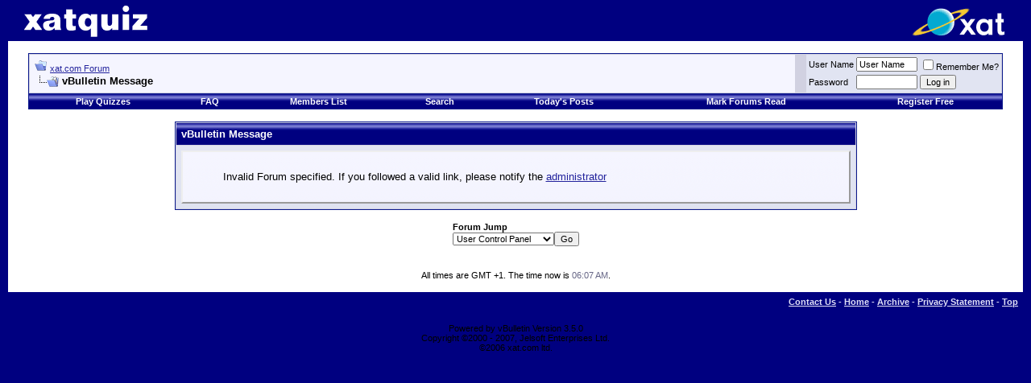

--- FILE ---
content_type: text/html; charset=iso-8859-1
request_url: https://xatquiz.com/forum/forumdisplay.php?s=287977711e5fe4ad27382307fb05ab49&amp;f=4
body_size: 4101
content:
<!DOCTYPE html>
<html dir="ltr" lang="en">
<head>
  <meta http-equiv="Content-Type" content="text/html; charset=ISO-8859-1">
  <meta name="keywords" content="quiz,quizzes,play,make,share,discuss,upload,forum,dvd,free,bbs,discussion,bulletin board">
  <meta name="description" content="Play and/or Create a Quiz for free online and on DVD">
  <style type="text/css" id="vbulletin_css">
  /*<![CDATA[*/
  <!--
  /* vBulletin 3 CSS For Style 'Default Style' (styleid: 1) */
  body
  {
        background: #000080;
        color: #000000;
        font: 10pt verdana, geneva, lucida, 'lucida grande', arial, helvetica, sans-serif;
        margin: 5px 10px 10px 10px;
        padding: 0px;
  }
  a:link
  {
        color: #22229C;
  }
  a:visited
  {
        color: #22229C;
  }
  a:hover, a:active
  {
        color: #FF4400;
  }
  .page
  {
        background: #FFFFFF;
        color: #000000;
  }
  td, th, p, li
  {
        font: 10pt verdana, geneva, lucida, 'lucida grande', arial, helvetica, sans-serif;
  }
  .tborder
  {
        background: #D1D1E1;
        color: #000000;
        border: 1px solid #0B198C;
  }
  .tcat
  {
        background: #000080 url(images/gradients/xatgradient_tcat.gif) repeat-x top left;
        color: #FFFFFF;
        font: bold 10pt verdana, geneva, lucida, 'lucida grande', arial, helvetica, sans-serif;
  }
  .tcat a:link
  {
        color: #ffffff;
        text-decoration: none;
  }
  .tcat a:visited
  {
        color: #ffffff;
        text-decoration: none;
  }
  .tcat a:hover, .tcat a:active
  {
        color: #FFFF66;
        text-decoration: underline;
  }
  .thead
  {
        background: #000080 url(images/gradients/xatgradient_thead.gif) repeat-x top left;
        color: #FFFFFF;
        font: bold 11px tahoma, verdana, geneva, lucida, 'lucida grande', arial, helvetica, sans-serif;
  }
  .thead a:link
  {
        color: #FFFFFF;
  }
  .thead a:visited
  {
        color: #FFFFFF;
  }
  .thead a:hover, .thead a:active
  {
        color: #FFFF00;
  }
  .tfoot
  {
        background: #000080;
        color: #E0E0F6;
  }
  .tfoot a:link
  {
        color: #E0E0F6;
  }
  .tfoot a:visited
  {
        color: #E0E0F6;
  }
  .tfoot a:hover, .tfoot a:active
  {
        color: #FFFF66;
  }
  .alt1, .alt1Active
  {
        background: #F5F5FF;
        color: #000000;
  }
  .alt2, .alt2Active
  {
        background: #E1E4F2;
        color: #000000;
  }
  td.inlinemod
  {
        background: #FFFFCC;
        color: #000000;
  }
  .wysiwyg
  {
        background: #F5F5FF;
        color: #000000;
        font: 10pt verdana, geneva, lucida, 'lucida grande', arial, helvetica, sans-serif;
  }
  textarea, .bginput
  {
        font: 10pt verdana, geneva, lucida, 'lucida grande', arial, helvetica, sans-serif;
  }
  .button
  {
        font: 11px verdana, geneva, lucida, 'lucida grande', arial, helvetica, sans-serif;
  }
  select
  {
        font: 11px verdana, geneva, lucida, 'lucida grande', arial, helvetica, sans-serif;
  }
  option, optgroup
  {
        font-size: 11px;
        font-family: verdana, geneva, lucida, 'lucida grande', arial, helvetica, sans-serif;
  }
  .smallfont
  {
        font: 11px verdana, geneva, lucida, 'lucida grande', arial, helvetica, sans-serif;
  }
  .time
  {
        color: #666686;
  }
  .navbar
  {
        font: 11px verdana, geneva, lucida, 'lucida grande', arial, helvetica, sans-serif;
  }
  .highlight
  {
        color: #FF0000;
        font-weight: bold;
  }
  .fjsel
  {
        background: #000080;
        color: #E0E0F6;
  }
  .fjdpth0
  {
        background: #F7F7F7;
        color: #000000;
  }
  .panel
  {
        background: #E4E7F5 url(images/gradients/gradient_panel.gif) repeat-x top left;
        color: #000000;
        padding: 10px;
        border: 2px outset;
  }
  .panelsurround
  {
        background: #D5D8E5 url(images/gradients/gradient_panelsurround.gif) repeat-x top left;
        color: #000000;
  }
  legend
  {
        color: #22229C;
        font: 11px tahoma, verdana, geneva, lucida, 'lucida grande', arial, helvetica, sans-serif;
  }
  .vbmenu_control
  {
        background: #000080 url(images/gradients/xatgradient_tcat.gif) repeat-x top left;
        color: #FFFFFF;
        font: bold 11px tahoma, verdana, geneva, lucida, 'lucida grande', arial, helvetica, sans-serif;
        padding: 3px 6px 3px 6px;
        white-space: nowrap;
  }
  .vbmenu_control a:link
  {
        color: #FFFFFF;
        text-decoration: none;
  }
  .vbmenu_control a:visited
  {
        color: #FFFFFF;
        text-decoration: none;
  }
  .vbmenu_control a:hover, .vbmenu_control a:active
  {
        color: #FFFFFF;
        text-decoration: underline;
  }
  .vbmenu_popup
  {
        background: #FFFFFF;
        color: #000000;
        border: 1px solid #0B198C;
  }
  .vbmenu_option
  {
        background: #BBC7CE;
        color: #000000;
        font: 11px verdana, geneva, lucida, 'lucida grande', arial, helvetica, sans-serif;
        white-space: nowrap;
        cursor: pointer;
  }
  .vbmenu_option a:link
  {
        color: #22229C;
        text-decoration: none;
  }
  .vbmenu_option a:visited
  {
        color: #22229C;
        text-decoration: none;
  }
  .vbmenu_option a:hover, .vbmenu_option a:active
  {
        color: #FFFFFF;
        text-decoration: none;
  }
  .vbmenu_hilite
  {
        background: #8A949E;
        color: #FFFFFF;
        font: 11px verdana, geneva, lucida, 'lucida grande', arial, helvetica, sans-serif;
        white-space: nowrap;
        cursor: pointer;
  }
  .vbmenu_hilite a:link
  {
        color: #FFFFFF;
        text-decoration: none;
  }
  .vbmenu_hilite a:visited
  {
        color: #FFFFFF;
        text-decoration: none;
  }
  .vbmenu_hilite a:hover, .vbmenu_hilite a:active
  {
        color: #FFFFFF;
        text-decoration: none;
  }
  /* ***** styling for 'big' usernames on postbit etc. ***** */
  .bigusername { font-size: 14pt; }

  /* ***** small padding on 'thead' elements ***** */
  td.thead, div.thead { padding: 4px; }

  /* ***** basic styles for multi-page nav elements */
  .pagenav a { text-decoration: none; }
  .pagenav td { padding: 2px 4px 2px 4px; }

  /* ***** define margin and font-size for elements inside panels ***** */
  .fieldset { margin-bottom: 6px; }
  .fieldset, .fieldset td, .fieldset p, .fieldset li { font-size: 11px; }

  /* ***** don't change the following ***** */
  form { display: inline; }
  label { cursor: default; }
  .normal { font-weight: normal; }
  .inlineimg { vertical-align: middle; }
  -->
  /*]]>*/
  </style>
  <script type="text/javascript">
  //<![CDATA[
  <!--
  var SESSIONURL = "s=e85c900f3e2c8c17e565a3f978650a37&";
  var IMGDIR_MISC = "/forum/images/misc";
  // -->
  //]]>
  </script>
  <script type="text/javascript" src="clientscript/vbulletin_global.js"></script>
  <title>xat.com Forum</title>
</head>
<body>
  <a name="top" id="top"></a>
  <table border="0" width="100%" cellpadding="0" cellspacing="0" align="center">
    <tr>
      <td align="left">
        <a href="/"><img src="/bin/xatquiz_logo.gif" border="0" alt="xatquiz home page"></a>
      </td>
      <td align="right">
        <a href="http://www.xat.com"><img src="/bin/xatcom_logo.gif" border="0" alt="xat.com home page"></a>
      </td>
    </tr>
  </table>
  <div align="center">
    <div class="page" style="width:100%; text-align:left">
      <div style="padding:0px 25px 0px 25px">
        <script type="text/javascript">
        //<![CDATA[
        <!--
        function log_out()
        {
        ht = document.getElementsByTagName("html");
        ht[0].style.filter = "progid:DXImageTransform.Microsoft.BasicImage(grayscale=1)";
        if (confirm('Are you sure you want to log out?'))
        {
                return true;
        }
        else
        {
                ht[0].style.filter = "";
                return false;
        }
        }
        //-->
        //]]>
        </script><br>
        <table class="tborder" cellpadding="6" cellspacing="1" border="0" width="100%" align="center">
          <tr>
            <td class="alt1" width="100%">
              <table cellpadding="0" cellspacing="0" border="0">
                <tr valign="bottom">
                  <td>
                    <a href="#" onclick="history.back(1); return false;"><img src="/forum/images/misc/navbits_start.gif" alt="Go Back" border="0"></a>
                  </td>
                  <td>&nbsp;</td>
                  <td width="100%"><span class="navbar"><a href="index.php?s=e85c900f3e2c8c17e565a3f978650a37" accesskey="1">xat.com Forum</a></span></td>
                </tr>
                <tr>
                  <td class="navbar" style="font-size:10pt; padding-top:1px" colspan="3">
                    <a href="/forum/forumdisplay.php?amp;f=4"><img class="inlineimg" src="/forum/images/misc/navbits_finallink.gif" alt="Reload this Page" border="0"></a> <strong>vBulletin Message</strong>
                  </td>
                </tr>
              </table>
            </td>
            <td>
              <script type="text/javascript">
              //<![CDATA[
              <!--
              google_ad_client = "pub-3915747564069545";
              google_ad_width = 234;
              google_ad_height = 60;
              google_ad_format = "234x60_as";
              google_ad_type = "text_image";
              google_ad_channel ="6324938196";
              google_color_border = "000080";
              google_color_bg = "FFFFFF";
              google_color_link = "000080";
              google_color_url = "3399FF";
              google_color_text = "000000";
              //-->
              //]]>
              </script>
            </td>
            <td class="alt2" nowrap="nowrap" style="padding:0px">
              <form action="login.php" method="post" onsubmit="md5hash(vb_login_password, vb_login_md5password, vb_login_md5password_utf, 0)">
                <script type="text/javascript" src="clientscript/vbulletin_md5.js"></script>
                <table cellpadding="0" cellspacing="3" border="0">
                  <tr>
                    <td class="smallfont">User Name</td>
                    <td><input type="text" class="bginput" style="font-size: 11px" name="vb_login_username" id="navbar_username" size="10" accesskey="u" tabindex="101" value="User Name" onfocus="if (this.value == 'User Name') this.value = '';"></td>
                    <td class="smallfont" colspan="2" nowrap="nowrap"><label for="cb_cookieuser_navbar"><input type="checkbox" name="cookieuser" value="1" tabindex="103" id="cb_cookieuser_navbar" accesskey="c">Remember Me?</label></td>
                  </tr>
                  <tr>
                    <td class="smallfont">Password</td>
                    <td><input type="password" class="bginput" style="font-size: 11px" name="vb_login_password" size="10" accesskey="p" tabindex="102"></td>
                    <td><input type="submit" class="button" value="Log in" tabindex="104" title="Enter your username and password in the boxes provided to login, or click the 'register' button to create a profile for yourself." accesskey="s"></td>
                  </tr>
                </table><input type="hidden" name="s" value="e85c900f3e2c8c17e565a3f978650a37"> <input type="hidden" name="do" value="login"> <input type="hidden" name="vb_login_md5password"> <input type="hidden" name="vb_login_md5password_utf">
              </form>
            </td>
          </tr>
        </table>
        <div align="center">
          <table class="tborder" cellpadding="6" cellspacing="0" border="0" width="100%" align="center" style="border-top-width:0px">
            <tr align="center">
              <td class="vbmenu_control">
                <a href="/gallery">Play Quizzes</a>
              </td>
              <td class="vbmenu_control">
                <a href="faq.php?s=e85c900f3e2c8c17e565a3f978650a37" accesskey="5">FAQ</a>
              </td>
              <td class="vbmenu_control">
                <a href="memberlist.php?s=e85c900f3e2c8c17e565a3f978650a37">Members List</a>
              </td>
              <td class="vbmenu_control">
                <a href="search.php?s=e85c900f3e2c8c17e565a3f978650a37" accesskey="4">Search</a>
              </td>
              <td class="vbmenu_control">
                <a href="search.php?s=e85c900f3e2c8c17e565a3f978650a37&amp;do=getdaily" accesskey="2">Today's Posts</a>
              </td>
              <td class="vbmenu_control">
                <a href="forumdisplay.php?s=e85c900f3e2c8c17e565a3f978650a37&amp;do=markread" rel="nofollow">Mark Forums Read</a>
              </td>
              <td class="vbmenu_control">
                <a href="register.php?s=e85c900f3e2c8c17e565a3f978650a37" rel="nofollow">Register Free</a>
              </td>
            </tr>
          </table>
        </div><br>
        <table class="tborder" cellpadding="6" cellspacing="1" border="0" width="70%" align="center">
          <tr>
            <td class="tcat">vBulletin Message</td>
          </tr>
          <tr>
            <td class="panelsurround" align="center">
              <div class="panel">
                <div align="left">
                  <blockquote>
                    <p>Invalid Forum specified. If you followed a valid link, please notify the <a href="sendmessage.php">administrator</a></p>
                  </blockquote>
                </div>
              </div>
            </td>
          </tr>
        </table><br>
        <table cellpadding="0" cellspacing="0" border="0" align="center">
          <tr>
            <td>
              <div class="smallfont" style="text-align:left; white-space:nowrap">
                <form action="https://xatquiz.com/forum/forumdisplay.php" method="get">
                  <input type="hidden" name="s" value="e85c900f3e2c8c17e565a3f978650a37"> <input type="hidden" name="daysprune" value=""> <strong>Forum Jump</strong><br>
                  <select name="f" onchange="this.form.submit();">
                    <optgroup label="Site Areas">
                      <option value="cp">
                        User Control Panel
                      </option>
                      <option value="pm">
                        Private Messages
                      </option>
                      <option value="subs">
                        Subscriptions
                      </option>
                      <option value="wol">
                        Who's Online
                      </option>
                      <option value="search">
                        Search Forums
                      </option>
                      <option value="home">
                        Forums Home
                      </option>
                    </optgroup>
                    <optgroup label="Forums">
                      <option value="5" class="fjdpth0">
                        xatquiz
                      </option>
                      <option value="6" class="fjdpth1">
                        &nbsp; &nbsp; support
                      </option>
                      <option value="3" class="fjdpth1">
                        &nbsp; &nbsp; chat
                      </option>
                      <option value="4" class="fjdpth1">
                        &nbsp; &nbsp; Quizzes
                      </option>
                      <option value="7" class="fjdpth1">
                        &nbsp; &nbsp; Make a Quiz
                      </option>
                      <option value="9" class="fjdpth0">
                        xatshow
                      </option>
                      <option value="10" class="fjdpth0">
                        web gear
                      </option>
                    </optgroup>
                  </select><input type="submit" class="button" value="Go">
                </form>
              </div>
            </td>
          </tr>
        </table><br>
        <br>
        <div class="smallfont" align="center">
          All times are GMT +1. The time now is <span class="time">06:07 AM</span>.
        </div><br>
      </div>
    </div>
  </div>
  <form action="index.php" method="get">
    <table cellpadding="6" cellspacing="0" border="0" width="100%" class="page" align="center">
      <tr>
        <td class="tfoot" align="right" width="100%">
          <div class="smallfont">
            <strong><a href="sendmessage.php" rel="nofollow">Contact Us</a> - <a href="/">Home</a> - <a href="archive/index.php">Archive</a> - <a href="http://www.xat.com/internet_technology/index.html#privacy">Privacy Statement</a> - <a href="#top" onclick="self.scrollTo(0, 0); return false;">Top</a></strong>
          </div>
        </td>
      </tr>
    </table><br>
    <div align="center">
      <div class="smallfont" align="center">
        Powered by vBulletin Version 3.5.0<br>
        Copyright &copy;2000 - 2007, Jelsoft Enterprises Ltd.
      </div>
      <div class="smallfont" align="center">
        ©2006 xat.com ltd.
      </div>
    </div>
  </form>
  <script type="text/javascript">
  //<![CDATA[
  <!--
        // Main vBulletin Javascript Initialization
        vBulletin_init();
  //-->
  //]]>
  </script>
<script defer src="https://static.cloudflareinsights.com/beacon.min.js/vcd15cbe7772f49c399c6a5babf22c1241717689176015" integrity="sha512-ZpsOmlRQV6y907TI0dKBHq9Md29nnaEIPlkf84rnaERnq6zvWvPUqr2ft8M1aS28oN72PdrCzSjY4U6VaAw1EQ==" data-cf-beacon='{"version":"2024.11.0","token":"b948d10de499475ebce3d966bf00ff04","r":1,"server_timing":{"name":{"cfCacheStatus":true,"cfEdge":true,"cfExtPri":true,"cfL4":true,"cfOrigin":true,"cfSpeedBrain":true},"location_startswith":null}}' crossorigin="anonymous"></script>
</body>
</html>


--- FILE ---
content_type: application/x-javascript
request_url: https://xatquiz.com/forum/clientscript/vbulletin_global.js
body_size: 4873
content:
if(typeof SESSIONURL=="undefined"){SESSIONURL=""}if(typeof vbphrase=="undefined"){vbphrase=new Array}var vB_Editor=new Array;var ignorequotechars=false;var pagenavcounter=0;var userAgent=navigator.userAgent.toLowerCase();var is_opera=userAgent.indexOf("opera")!=-1;var is_saf=userAgent.indexOf("applewebkit")!=-1||navigator.vendor=="Apple Computer, Inc.";var is_webtv=userAgent.indexOf("webtv")!=-1;var is_ie=userAgent.indexOf("msie")!=-1&&!is_opera&&!is_saf&&!is_webtv;var is_ie4=is_ie&&userAgent.indexOf("msie 4.")!=-1;var is_moz=navigator.product=="Gecko"&&!is_saf;var is_kon=userAgent.indexOf("konqueror")!=-1;var is_ns=userAgent.indexOf("compatible")==-1&&userAgent.indexOf("mozilla")!=-1&&!is_opera&&!is_webtv&&!is_saf;var is_ns4=is_ns&&parseInt(navigator.appVersion)==4;var is_mac=userAgent.indexOf("mac")!=-1;var is_regexp=window.RegExp?true:false;var AJAX_Compatible=false;var pointer_cursor=is_ie?"hand":"pointer";String.prototype.vBlength=function(){return is_ie&&this.indexOf("\n")!=-1?this.replace(/\r?\n/g,"_").length:this.length};function array_pop(a){if(typeof a!="object"||!a.length){return null}else{var response=a[a.length-1];a.length--;return response}}function array_push(a,value){a[a.length]=value;return a.length}function fetch_object(idname){if(document.getElementById){return document.getElementById(idname)}else if(document.all){return document.all[idname]}else if(document.layers){return document.layers[idname]}else{return null}}function fetch_tags(parentobj,tag){if(typeof parentobj.getElementsByTagName!="undefined"){return parentobj.getElementsByTagName(tag)}else if(parentobj.all&&parentobj.all.tags){return parentobj.all.tags(tag)}else{return null}}function do_an_e(eventobj){if(!eventobj||is_ie){window.event.returnValue=false;window.event.cancelBubble=true;return window.event}else{eventobj.stopPropagation();eventobj.preventDefault();return eventobj}}function e_by_gum(eventobj){if(!eventobj||is_ie){window.event.cancelBubble=true;return window.event}else{if(eventobj.target.type=="submit"){eventobj.target.form.submit()}eventobj.stopPropagation();return eventobj}}function validatemessage(messagetext,subjecttext,minchars){if(is_kon||is_saf||is_webtv){return true}else if(subjecttext.length<1){alert(vbphrase["must_enter_subject"]);return false}else{var stripped=PHP.trim(stripcode(messagetext,false,ignorequotechars));if(stripped.length<minchars){alert(construct_phrase(vbphrase["message_too_short"],minchars));return false}else{return true}}}function stripcode(str,ishtml,stripquotes){if(!is_regexp){return str}if(stripquotes){var start_time=(new Date).getTime();while((startindex=PHP.stripos(str,"[quote"))!==false){if((new Date).getTime()-start_time>2e3){break}if((stopindex=PHP.stripos(str,"[/quote]"))!==false){fragment=str.substr(startindex,stopindex-startindex+8);str=str.replace(fragment,"")}else{break}str=PHP.trim(str)}}if(ishtml){str=str.replace(/<img[^>]+src="([^"]+)"[^>]*>/gi,"$1");var html1=new RegExp("<(\\w+)[^>]*>","gi");var html2=new RegExp("<\\/\\w+>","gi");str=str.replace(html1,"");str=str.replace(html2,"");var html3=new RegExp("(&nbsp;)","gi");str=str.replace(html3," ")}else{var bbcode1=new RegExp("\\[(\\w+)[^\\]]*\\]","gi");var bbcode2=new RegExp("\\[\\/(\\w+)\\]","gi");str=str.replace(bbcode1,"");str=str.replace(bbcode2,"")}return str}function vB_PHP_Emulator(){}vB_PHP_Emulator.prototype.stripos=function(haystack,needle,offset){if(typeof offset=="undefined"){offset=0}index=haystack.toLowerCase().indexOf(needle.toLowerCase(),offset);return index==-1?false:index};vB_PHP_Emulator.prototype.ltrim=function(str){return str.replace(/^\s+/g,"")};vB_PHP_Emulator.prototype.rtrim=function(str){return str.replace(/(\s+)$/g,"")};vB_PHP_Emulator.prototype.trim=function(str){return this.ltrim(this.rtrim(str))};vB_PHP_Emulator.prototype.preg_quote=function(str){return str.replace(/(\+|\{|\}|\(|\)|\[|\]|\||\/|\?|\^|\$|\\|\.|\=|\!|\<|\>|\:|\*)/g,"\\$1")};vB_PHP_Emulator.prototype.unhtmlspecialchars=function(str){f=new Array(/&lt;/g,/&gt;/g,/&quot;/g,/&amp;/g);r=new Array("<",">",'"',"&");for(var i in f){str=str.replace(f[i],r[i])}return str};vB_PHP_Emulator.prototype.htmlspecialchars=function(str){var f=new Array(is_mac&&is_ie?new RegExp("&","g"):new RegExp("&(?!#[0-9]+;)","g"),new RegExp("<","g"),new RegExp(">","g"),new RegExp('"',"g"));var r=new Array("&amp;","&lt;","&gt;","&quot;");for(var i=0;i<f.length;i++){str=str.replace(f[i],r[i])}return str};vB_PHP_Emulator.prototype.in_array=function(ineedle,haystack,caseinsensitive){var needle=new String(ineedle);if(caseinsensitive){needle=needle.toLowerCase();for(var i in haystack){if(haystack[i].toLowerCase()==needle){return i}}}else{for(var i in haystack){if(haystack[i]==needle){return i}}}return-1};vB_PHP_Emulator.prototype.str_pad=function(text,length,padstring){text=new String(text);padstring=new String(padstring);if(text.length<length){padtext=new String(padstring);while(padtext.length<length-text.length){padtext+=padstring}text=padtext.substr(0,length-text.length)+text}return text};vB_PHP_Emulator.prototype.urlencode=function(text){text=text.toString();var matches=text.match(/[\x90-\xFF]/g);if(matches){for(var matchid=0;matchid<matches.length;matchid++){var char_code=matches[matchid].charCodeAt(0);text=text.replace(matches[matchid],"%u00"+(char_code&255).toString(16).toUpperCase())}}return escape(text).replace(/\+/g,"%2B")};vB_PHP_Emulator.prototype.ucfirst=function(str,cutoff){if(typeof cutoff!="undefined"){var cutpos=str.indexOf(cutoff);if(cutpos>0){str=str.substr(0,cutpos)}}str=str.split(" ");for(var i=0;i<str.length;i++){str[i]=str[i].substr(0,1).toUpperCase()+str[i].substr(1)}return str.join(" ")};var PHP=new vB_PHP_Emulator;function vB_AJAX_Handler(async){this.async=async?true:false}vB_AJAX_Handler.prototype.init=function(){try{this.handler=new XMLHttpRequest;return this.handler.setRequestHeader?true:false}catch(e){try{this.handler=eval("new A"+"ctiv"+"eX"+"Ob"+"ject('Micr"+"osoft.XM"+"LHTTP');");return true}catch(e){return false}}};vB_AJAX_Handler.prototype.is_compatible=function(){if(is_ie&&!is_ie4){return true}else if(XMLHttpRequest){try{return XMLHttpRequest.prototype.setRequestHeader?true:false}catch(e){try{var tester=new XMLHttpRequest;return tester.setRequestHeader?true:false}catch(e){return false}}}else{return false}};vB_AJAX_Handler.prototype.not_ready=function(){return this.handler.readyState&&this.handler.readyState<4};vB_AJAX_Handler.prototype.onreadystatechange=function(event){if(!this.handler){if(!this.init()){return false}}if(typeof event=="function"){this.handler.onreadystatechange=event}else{alert("XML Sender OnReadyState event is not a function")}};vB_AJAX_Handler.prototype.send=function(desturl,datastream){if(!this.handler){if(!this.init()){return false}}if(!this.not_ready()){this.handler.open("POST",desturl,this.async);this.handler.setRequestHeader("Content-Type","application/x-www-form-urlencoded");this.handler.send(datastream+"&s="+fetch_sessionhash());if(!this.async&&this.handler.readyState==4&&this.handler.status==200){return true}}return false};var AJAX_Compatible=vB_AJAX_Handler.prototype.is_compatible();function vB_Hidden_Form(script){this.form=document.createElement("form");this.form.method="post";this.form.action=script}vB_Hidden_Form.prototype.add_input=function(name,value){var inputobj=document.createElement("input");inputobj.type="hidden";inputobj.name=name;inputobj.value=value;this.form.appendChild(inputobj)};vB_Hidden_Form.prototype.add_inputs_from_object=function(obj){var inputs=fetch_tags(obj,"input");for(var i=0;i<inputs.length;i++){switch(inputs[i].type){case"checkbox":case"radio":if(inputs[i].checked){this.add_input(inputs[i].name,inputs[i].value)}break;case"text":case"hidden":case"password":this.add_input(inputs[i].name,inputs[i].value);break;default:continue}}var textareas=fetch_tags(obj,"textarea");for(var i=0;i<textareas.length;i++){this.add_input(textareas[i].name,textareas[i].value)}var selects=fetch_tags(obj,"select");for(var i=0;i<selects.length;i++){if(selects[i].multiple){for(var j=0;j<selects[i].options.length;j++){if(selects[i].options[j].selected){this.add_input(selects[i].name,selects[i].options[j].value)}}}else{this.add_input(selects[i].name,selects[i].options[selects[i].selectedIndex].value)}}};vB_Hidden_Form.prototype.submit_form=function(){document.body.appendChild(this.form).submit()};function openWindow(url,width,height,windowid){return window.open(url,typeof windowid=="undefined"?"vBPopup":windowid,"statusbar=no,menubar=no,toolbar=no,scrollbars=yes,resizable=yes"+(typeof width!="undefined"?",width="+width:"")+(typeof height!="undefined"?",height="+height:""))}function js_open_help(scriptname,actiontype,optionval){return openWindow("help.php?s="+SESSIONHASH+"&do=answer&page="+scriptname+"&pageaction="+actiontype+"&option="+optionval,600,450,"helpwindow")}function who(threadid){return openWindow("misc.php?"+SESSIONURL+"do=whoposted&t="+threadid,230,300)}function reputation(postid){return openWindow("reputation.php?"+SESSIONURL+"p="+postid,400,241,"Reputation")}function imwindow(imtype,userid,width,height){return openWindow("sendmessage.php?"+SESSIONURL+"do=im&type="+imtype+"&u="+userid,width,height)}function SendMSNMessage(name){if(!is_ie){alert(vbphrase["msn_functions_only_work_in_ie"]);return false}else{MsgrObj.InstantMessage(name);return false}}function AddMSNContact(name){if(!is_ie){alert(vbphrase["msn_functions_only_work_in_ie"]);return false}else{MsgrObj.AddContact(0,name);return false}}function set_cookie(name,value,expires){document.cookie=name+"="+escape(value)+"; path=/"+(typeof expires!="undefined"?"; expires="+expires.toGMTString():"")}function delete_cookie(name){document.cookie=name+"="+"; expires=Thu, 01-Jan-70 00:00:01 GMT"+"; path=/"}function fetch_cookie(name){cookie_name=name+"=";cookie_length=document.cookie.length;cookie_begin=0;while(cookie_begin<cookie_length){value_begin=cookie_begin+cookie_name.length;if(document.cookie.substring(cookie_begin,value_begin)==cookie_name){var value_end=document.cookie.indexOf(";",value_begin);if(value_end==-1){value_end=cookie_length}return unescape(document.cookie.substring(value_begin,value_end))}cookie_begin=document.cookie.indexOf(" ",cookie_begin)+1;if(cookie_begin==0){break}}return null}function js_toggle_all(formobj,formtype,option,exclude,setto){for(var i=0;i<formobj.elements.length;i++){var elm=formobj.elements[i];if(elm.type==formtype&&PHP.in_array(elm.name,exclude,false)==-1){switch(formtype){case"radio":if(elm.value==option){elm.checked=setto}break;case"select-one":elm.selectedIndex=setto;break;default:elm.checked=setto;break}}}}function js_select_all(formobj){exclude=new Array;exclude[0]="selectall";js_toggle_all(formobj,"select-one","",exclude,formobj.selectall.selectedIndex)}function js_check_all(formobj){exclude=new Array;exclude[0]="keepattachments";exclude[1]="allbox";exclude[2]="removeall";js_toggle_all(formobj,"checkbox","",exclude,formobj.allbox.checked)}function js_check_all_option(formobj,option){exclude=new Array;exclude[0]="useusergroup";js_toggle_all(formobj,"radio",option,exclude,true)}function checkall(formobj){js_check_all(formobj)}function checkall_option(formobj,option){js_check_all_option(formobj,option)}function resize_textarea(to,id){if(to<0){var rows=-5;var cols=-10}else{var rows=5;var cols=10}var textarea=fetch_object(id);var newrows=textarea.rows+rows;var newcols=textarea.cols+cols;if(newrows>=5&&newcols>=20){textarea.rows=newrows;textarea.cols=newcols}return false}function toggle_collapse(objid){if(!is_regexp){return false}obj=fetch_object("collapseobj_"+objid);img=fetch_object("collapseimg_"+objid);cel=fetch_object("collapsecel_"+objid);if(!obj){if(img){img.style.display="none"}return false}if(obj.style.display=="none"){obj.style.display="";save_collapsed(objid,false);if(img){img_re=new RegExp("_collapsed\\.gif$");img.src=img.src.replace(img_re,".gif")}if(cel){cel_re=new RegExp("^(thead|tcat)(_collapsed)$");cel.className=cel.className.replace(cel_re,"$1")}}else{obj.style.display="none";save_collapsed(objid,true);if(img){img_re=new RegExp("\\.gif$");img.src=img.src.replace(img_re,"_collapsed.gif")}if(cel){cel_re=new RegExp("^(thead|tcat)$");cel.className=cel.className.replace(cel_re,"$1_collapsed")}}return false}function save_collapsed(objid,addcollapsed){var collapsed=fetch_cookie("vbulletin_collapse");var tmp=new Array;if(collapsed!=null){collapsed=collapsed.split("\n");for(var i in collapsed){if(collapsed[i]!=objid&&collapsed[i]!=""){tmp[tmp.length]=collapsed[i]}}}if(addcollapsed){tmp[tmp.length]=objid}expires=new Date;expires.setTime(expires.getTime()+1e3*86400*365);set_cookie("vbulletin_collapse",tmp.join("\n"),expires)}function vBpagenav(){}vBpagenav.prototype.controlobj_onclick=function(e){this._onclick(e);var inputs=fetch_tags(this.menu.menuobj,"input");for(var i=0;i<inputs.length;i++){if(inputs[i].type=="text"){inputs[i].focus();break}}};vBpagenav.prototype.form_gotopage=function(e){if((pagenum=parseInt(fetch_object("pagenav_itxt").value,10))>0){window.location=this.addr+"&page="+pagenum}return false};vBpagenav.prototype.ibtn_onclick=function(e){return this.form.gotopage()};vBpagenav.prototype.itxt_onkeypress=function(e){return(e?e:window.event).keyCode==13?this.form.gotopage():true};function vbmenu_register(controlid,noimage,datefield){if(typeof vBmenu=="object"){vBmenu.register(controlid,noimage)}}function set_unselectable(obj){if(!is_ie4&&typeof obj.tagName!="undefined"){if(obj.hasChildNodes()){for(var i=0;i<obj.childNodes.length;i++){set_unselectable(obj.childNodes[i])}}obj.unselectable="on"}}function fetch_sessionhash(){return SESSIONURL==""?"":SESSIONURL.substr(2,32)}function construct_phrase(){if(!arguments||arguments.length<1||!is_regexp){return false}var args=arguments;var str=args[0];var re;for(var i=1;i<args.length;i++){re=new RegExp("%"+i+"\\$s","gi");str=str.replace(re,args[i])}return str}function switch_id(selectobj,type){var id=selectobj.options[selectobj.selectedIndex].value;if(id==""){return}var url=new String(window.location);var fragment=new String("");url=url.split("#");if(url[1]){fragment="#"+url[1]}url=url[0];if(url.indexOf(type+"id=")!=-1&&is_regexp){re=new RegExp(type+"id=\\d+&?");url=url.replace(re,"")}if(url.indexOf("?")==-1){url+="?"}else{lastchar=url.substr(url.length-1);if(lastchar!="&"&&lastchar!="?"){url+="&"}}window.location=url+type+"id="+id+fragment}function PostBit_Init(obj){if(typeof vBmenu!="undefined"){var divs=fetch_tags(obj,"div");for(var i=0;i<divs.length;i++){if(divs[i].id&&divs[i].id.substr(0,9)=="postmenu_"){vBmenu.register(divs[i].id,true)}}}if(typeof vB_QuickEditor!="undefined"){vB_AJAX_QuickEdit_Init(obj)}if(typeof vB_QuickReply!="undefined"){qr_init_buttons(obj)}}function vBulletin_init(){if(is_webtv){return false}var imgs=fetch_tags(document,"img");for(var i=0;i<imgs.length;i++){if(!imgs[i].title&&imgs[i].alt!=""){imgs[i].title=imgs[i].alt}}if(typeof vBmenu=="object"){if(window.attachEvent&&!is_saf){document.attachEvent("onclick",vbmenu_hide);window.attachEvent("onresize",vbmenu_hide)}else if(document.addEventListener&&!is_saf){document.addEventListener("click",vbmenu_hide,false);window.addEventListener("resize",vbmenu_hide,false)}else{window.onclick=vbmenu_hide;window.onresize=vbmenu_hide}var pagenavs=fetch_tags(document,"td");for(var n=0;n<pagenavs.length;n++){if(pagenavs[n].hasChildNodes()&&pagenavs[n].firstChild.name&&pagenavs[n].firstChild.name.indexOf("PageNav")!=-1){var addr=pagenavs[n].title;pagenavs[n].title="";pagenavs[n].innerHTML="";pagenavs[n].id="pagenav."+n;var pn=vBmenu.register(pagenavs[n].id);if(is_saf){pn.controlobj._onclick=pn.controlobj.onclick;pn.controlobj.onclick=vBpagenav.prototype.controlobj_onclick}}}if(typeof addr!="undefined"){fetch_object("pagenav_form").addr=addr;fetch_object("pagenav_form").gotopage=vBpagenav.prototype.form_gotopage;fetch_object("pagenav_ibtn").onclick=vBpagenav.prototype.ibtn_onclick;fetch_object("pagenav_itxt").onkeypress=vBpagenav.prototype.itxt_onkeypress}vBmenu.activate(true)}return true}